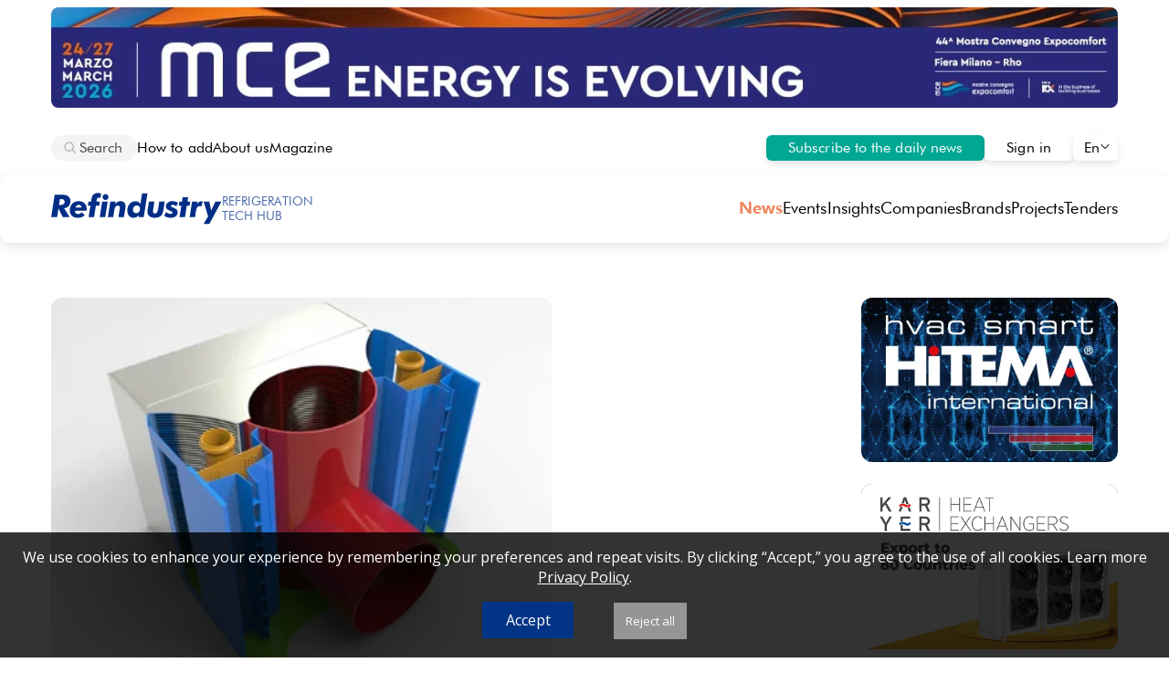

--- FILE ---
content_type: text/html; charset=UTF-8
request_url: https://refindustry.com/news/new-items/alfa-laval-s-new-plate-design-in-packinox-heat-exchangers/
body_size: 31887
content:
<!DOCTYPE html>
<html lang="en">
<head>
    <style>
        @media (min-width: 1280px) {
            html {
            overflow-y: scroll;
            }
        }
    </style>
    <meta name="viewport" content="width=device-width, initial-scale=1">
    <meta http-equiv="X-UA-Compatible" content="ie=edge">
    <title>Alfa Laval’s new plate design in Packinox heat exchangers</title>
    <link rel="stylesheet" href="https://fonts.googleapis.com/css2?family=Open+Sans&display=swap">
<meta name="keywords" content="refrigeration news, refrigeration technologies, , New products" />
    <meta name="description" content="Follow refrigeration news, New products worldwide on our website. " />
    <meta http-equiv="Content-Type" content="text/html; charset=UTF-8" />
    <meta name="robots" content="index, follow" />
    <link href="https://refindustry.com/news/new-items/alfa-laval-s-new-plate-design-in-packinox-heat-exchangers/" rel="canonical" />
    <link rel="shortcut icon" type="image/x-icon" href="/local/templates/holodindustrynew/assets/img/ref_favicon.ico"/>
    <link rel="stylesheet" href="/new_site/style.css?v=280">
<!-- Facebook Pixel Code -->
<script>
!function(f,b,e,v,n,t,s) {if(f.fbq)return;n=f.fbq=function(){n.callMethod?
n.callMethod.apply(n,arguments):n.queue.push(arguments)};
if(!f._fbq)f._fbq=n;n.push=n;n.loaded=!0;n.version='2.0';
n.queue=[];t=b.createElement(e);t.async=!0;
t.src=v;s=b.getElementsByTagName(e)[0];
s.parentNode.insertBefore(t,s)}(window, document,'script',
'https://connect.facebook.net/en_US/fbevents.js');
fbq('init', '535793150368708');
fbq('track', 'PageView');
</script>
<noscript><img height="1" width="1" style="display:none"
src="https://www.facebook.com/tr?id=535793150368708&ev=PageView&noscript=1"
/></noscript>
<!-- End Facebook Pixel Code -->
 <!-- Google tag (gtag.js) -->
<script async src="https://www.googletagmanager.com/gtag/js?id=G-58SYRH0RZN"></script>
<script>
  window.dataLayer = window.dataLayer || [];
  function gtag(){dataLayer.push(arguments);}
  gtag('js', new Date());
  gtag('config', 'G-58SYRH0RZN');
</script>

<script type="text/javascript" >
   (function(m,e,t,r,i,k,a){m[i]=m[i]||function(){(m[i].a=m[i].a||[]).push(arguments)};
   m[i].l=1*new Date();
   for (var j = 0; j < document.scripts.length; j++) {if (document.scripts[j].src === r) { return; }}
   k=e.createElement(t),a=e.getElementsByTagName(t)[0],k.async=1,k.src=r,a.parentNode.insertBefore(k,a)})
   (window, document, "script", "https://mc.yandex.ru/metrika/tag.js", "ym");

   ym(102526790, "init", {
        clickmap:true,
        trackLinks:true,
        accurateTrackBounce:true,
        webvisor:true
   });
</script>
<noscript><div><img src="https://mc.yandex.ru/watch/102526790" style="position:absolute; left:-9999px;" alt="" /></div></noscript>


</head>
<body>
    <section class="page-wrapper_new">
 <!--'start_frame_cache_ZMau15'--><!--'end_frame_cache_ZMau15'-->
    <div class="banner_up">
        <div class="Top">
            <!--        <img src="/images/post.png">-->
            <noindex><a href="/bitrix/rk.php?id=797&site_id=s2&event1=banner&event2=click&event3=3 / [797] [REF_TOP_BANNER] MCE 2026&goto=https://www.mcexpocomfort.it/en-gb.html" target="_blank"  rel="nofollow"><img alt="Attend the event" title="Attend the event" src="/upload/rk/73e/7p1bej6i5qiql19v79n7iirwwvocx0km.jpg" width="1280" height="120" style="border:0;" /></a></noindex>        </div>
    </div>
        <header>
            <div class="top-header_new">
                <div class="both-sides">
                    <div class="left-side">
                        <div id="pop_poisk"></div>
                        <div id="focused_search">
                            <div class="search_icon">
                                <svg style="pointer-events: none;" xmlns="http://www.w3.org/2000/svg" width="14" height="14" viewBox="0 0 14 14" fill="none"><path fill-rule="evenodd" clip-rule="evenodd" d="M5.66683 1.66656C3.45769 1.66656 1.66683 3.45742 1.66683 5.66656C1.66683 7.8757 3.45769 9.66656 5.66683 9.66656C7.87597 9.66656 9.66683 7.8757 9.66683 5.66656C9.66683 3.45742 7.87597 1.66656 5.66683 1.66656ZM0.333496 5.66656C0.333496 2.72104 2.72131 0.333225 5.66683 0.333225C8.61235 0.333225 11.0002 2.72104 11.0002 5.66656C11.0002 8.61208 8.61235 10.9999 5.66683 10.9999C2.72131 10.9999 0.333496 8.61208 0.333496 5.66656Z" fill="#B8B8B8"/><path d="M8.8049 9.74734C8.54455 9.48699 8.54455 9.06488 8.8049 8.80453C9.06525 8.54418 9.48736 8.54418 9.74771 8.80453L13.0475 12.1044C13.3079 12.3647 13.3079 12.7868 13.0475 13.0472C12.7872 13.3075 12.3651 13.3075 12.1047 13.0472L8.8049 9.74734Z" fill="#B8B8B8"/>
                                </svg>
                            </div>
                            <div oninput="show_quicks_loc();" id="input_search" class="search_ph" contenteditable="true"></div>
                        </div>
                        <div onclick="search_click();" id="title-search-input_new" name="q" placeholder="&#128269; Search" autocomplete="off" class="search">
                            <div class="search_icon">
                                <svg style="pointer-events: none;" xmlns="http://www.w3.org/2000/svg" width="14" height="14" viewBox="0 0 14 14" fill="none"><path fill-rule="evenodd" clip-rule="evenodd" d="M5.66683 1.66656C3.45769 1.66656 1.66683 3.45742 1.66683 5.66656C1.66683 7.8757 3.45769 9.66656 5.66683 9.66656C7.87597 9.66656 9.66683 7.8757 9.66683 5.66656C9.66683 3.45742 7.87597 1.66656 5.66683 1.66656ZM0.333496 5.66656C0.333496 2.72104 2.72131 0.333225 5.66683 0.333225C8.61235 0.333225 11.0002 2.72104 11.0002 5.66656C11.0002 8.61208 8.61235 10.9999 5.66683 10.9999C2.72131 10.9999 0.333496 8.61208 0.333496 5.66656Z" fill="#B8B8B8"/><path d="M8.8049 9.74734C8.54455 9.48699 8.54455 9.06488 8.8049 8.80453C9.06525 8.54418 9.48736 8.54418 9.74771 8.80453L13.0475 12.1044C13.3079 12.3647 13.3079 12.7868 13.0475 13.0472C12.7872 13.3075 12.3651 13.3075 12.1047 13.0472L8.8049 9.74734Z" fill="#B8B8B8"/>
                                </svg>
                            </div>
                            <div class="search_ph">Search</div>
                        </div>
<script>
/*document.getElementById('input_search').addEventListener('paste', function(e) {
    e.preventDefault();
    //this.innerText = text;
    var text = (e.clipboardData || window.clipboardData).getData('text/plain');
    var cleanText = text.replace(/<\/?[^>]+(>|$)/g, "");
    document.execCommand('insertText', false, cleanText);
    let div = event.target;
    div.querySelectorAll('br').forEach(br => br.remove());
    div.querySelectorAll('div').forEach(emptyDiv => emptyDiv.remove());
    console.log(cleanText);
})*/
const mediaQuery1 = window.matchMedia('(min-width: 768px) and (max-width: 1279px)');
const mediaQuery2 = window.matchMedia('(max-width: 767px)');
const mediaQuery3 = window.matchMedia('(min-width: 1280px)');
function show_quicks_loc(){
    suggest_pos = -1;
    if (event.target.innerHTML == "<br>") event.target.innerHTML = "";
    var q = event.target.textContent;
    fetch(`https://refindustry.com/new_site/suggests.php?w=` + q, { method: 'GET' })
    .then(response => response.json())
    .then(data => {
        pop_poisk = document.getElementById("pop_poisk");
        if (data.length < 1) {
            pop_poisk.style.display = "none";
        } else {
            pop_poisk.style.display = "flex";
            pop_poisk.innerHTML = "";
        }
        data.forEach((value) => {
            pop_poisk.innerHTML += "<div class='pop_word' onmouseover='insert_word(\"" + value + "\");' onclick='search_word(this.textContent);'>" + value + "</div>";
        });


    })
    .catch(error => console.error('error:', error));
}
function show_quicks(){
    var q = event.target.textContent;
    var apiKey = 'AIzaSyA3V-NIits3CYbieu_chdhJHGM3t-ayjCs';
    jsonp("https://suggestqueries.google.com/complete/search?client=chrome&hl=en&hjson=t&cp=1&q="+q+"&format=5&alt=json&key=" + apiKey, function(data) {
        pop_poisk = document.getElementById("pop_poisk");
        pop_poisk.style.display = "flex";
        pop_poisk.innerHTML = "";
        suggests = data[1].slice(0, 5);
        data[1].slice(0, 5).forEach((value) => {
            pop_poisk.innerHTML += "<div class='pop_word' onmouseover='insert_word(\"" + value + "\");' onclick='search_word(this.textContent);'>" + value + "</div>";
        });
    });
}
function search_click(){
    document.querySelectorAll('.menu_link').forEach(el => el.style.display = 'none');
    document.getElementById("title-search-input_new").style.visibility = "hidden";
    document.getElementById("title-search-input_new").style.pointerEvents = "none";
    document.getElementById("focused_search").style.display = "inline-flex";
    document.getElementById("focused_search").style.border = "1px solid #B8B8B8";
    document.getElementById("focused_search").style.padding = "4px 15px 4px 12px";
    document.getElementById("focused_search").style.background = "#FFF";
    document.getElementById("input_search").focus();
    const range = document.createRange();
    const selection = window.getSelection();
    range.selectNodeContents(document.getElementById('input_search'));
    range.collapse(false);
    selection.removeAllRanges();
    selection.addRange(range);
}
function jsonp(url, callback) {
    var callbackName = 'jsonp_callback_' + Math.round(100000 * Math.random());
    window[callbackName] = function(data) {
        delete window[callbackName];
        document.body.removeChild(script);
        callback(data);
    };
    var script = document.createElement('script');
    script.src = url + (url.indexOf('?') >= 0 ? '&' : '?') + 'callback=' + callbackName;
    document.body.appendChild(script);
}
function search_word(word){
    window.location.assign('https://refindustry.com/search/?q=' + word);
    document.getElementById("pop_poisk").style.display = "none";
    document.getElementById("input_search").textContent = word;
}
function insert_word(w){
    /*document.getElementById('input_search').textContent = w;
    const range = document.createRange();
    const selection = window.getSelection();
    range.selectNodeContents(document.getElementById('input_search'));
    range.collapse(false);
    selection.removeAllRanges();
    selection.addRange(range);*/
}
function focused_search_out(){
    document.getElementById("focused_search").style.display = "none";
    //document.getElementById("title-search-input").style.display = "inline-flex";
    document.getElementById("title-search-input_new").style.visibility = "visible";
    document.getElementById("title-search-input_new").style.pointerEvents = "auto";
    document.getElementById("pop_poisk").style.display = "none";
}
document.getElementById('input_search').addEventListener('keydown', function(event) {
    const popPoisk = document.getElementById("pop_poisk");
    if (event.key === 'Escape'){
        focused_search_out();
    } else if (event.key === 'Enter') {
        event.preventDefault();
        window.location.assign('https://refindustry.com/search/?q=' + event.target.textContent);
    } else if (event.key === 'ArrowDown') {

        suggest_pos = suggest_pos + 1;
        if (suggest_pos >= popPoisk.getElementsByTagName("div").length) {
            suggest_pos = popPoisk.getElementsByTagName("div").length;
        }
        Array.from(popPoisk.getElementsByTagName("div")).forEach((el) => {
            el.style.background = "#fff";
        });
        popPoisk.getElementsByTagName("div")[suggest_pos].style.background = "#F4F4F4";
        search_url = popPoisk.getElementsByTagName("div")[suggest_pos].textContent;
        event.target.textContent = search_url;
        //document.getElementsByClassName('pop_word')[suggest_pos].style.background = "#F4F4F4";
    } else if (event.key === 'ArrowUp') {
        suggest_pos = suggest_pos - 1;
        if (suggest_pos < -1) suggest_pos = -1;
        Array.from(popPoisk.getElementsByTagName("div")).forEach((el) => {
            el.style.background = "#fff";
        });
        popPoisk.getElementsByTagName("div")[suggest_pos].style.background = "#F4F4F4";
        search_url = popPoisk.getElementsByTagName("div")[suggest_pos].textContent;
        event.target.textContent = search_url;
    }
});
</script>
                        <div class="menu_link"><a href="/how_add/">How to add</a></div>
                        <div class="menu_link"><a href="/portal/">About us</a></div>
                        <div class="menu_link"><a href="/portal/magazine/">Magazine</a></div>
                    </div>
                    <div class="right-side_new">
                        <a id="sub_btn" href="/login/registration/">Subscribe to the daily news</a>
                        <a id="sign_in_btn" href="/login/">Sign in</a>
<script>
if (mediaQuery1.matches) {
    document.getElementById("sub_btn").textContent = "Subscribe";
} else if (mediaQuery2.matches) {
    document.getElementById("sub_btn").textContent = "Subscribe";
}
</script>
                        <div class="flag_new" id="current_page" onclick="choose_flag();">
                            <a>En</a>
                            <span>
                                <svg width="12" height="12" viewBox="0 0 12 12" fill="none" xmlns="http://www.w3.org/2000/svg"><path fill-rule="evenodd" clip-rule="evenodd" d="M6 7.79289L2.35355 4.14645C2.15829 3.95118 1.84171 3.95118 1.64645 4.14645C1.45118 4.34171 1.45118 4.65829 1.64645 4.85355L5.57574 8.78284C5.81005 9.01716 6.18995 9.01716 6.42426 8.78284L10.3536 4.85355C10.5488 4.65829 10.5488 4.34171 10.3536 4.14645C10.1583 3.95118 9.84171 3.95118 9.64645 4.14645L6 7.79289Z" fill="black"/>
                                </svg>
                            </span>
<script>
function choose_flag(){
    document.getElementsByClassName("flag_list_page")[0].classList.toggle("is-flex");
}
</script>
                            <div class="flag_list_page">
                                <a href="/es-news/">Es</a>
                                <a href="/it-news/">It</a>
                                <a href="/deutsch-news/">De</a>
                                <a href="/portal/french/">Fr</a>
                                <a href="/portal/portugal/">Pt</a>
                                <a href="/portal/сhinese/">Cn</a>
                            </div>
                        </div>
                    </div>
                </div>
                <div class="logo_new">
                    <a href="/" style="text-decoration:none;">
                        <!--<img src="/images/logo_ny.png" alt="RefIndustry" id="logo_img_new"/>-->
                    <svg xmlns="http://www.w3.org/2000/svg" width="256" height="47" viewBox="0 0 256 47" fill="none">
  <path d="M235.279 35.0801L228.672 13.0037H237.166L239.192 23.0405C239.223 23.1786 239.269 23.3781 239.33 23.639C239.622 24.9895 239.783 26.1406 239.814 27.0921C239.982 26.4935 240.197 25.8566 240.458 25.1814C240.734 24.4908 241.064 23.7465 241.448 22.9484L246.259 13.0037H255.076L237.028 46.5212H228.442L235.279 35.0801Z" fill="#002E87"/>
  <path d="M207.548 36.2568L211.231 13.0063H219.104L218.528 16.9658C219.25 15.4925 220.216 14.3722 221.429 13.6049C222.641 12.8375 224.053 12.4539 225.665 12.4539C225.833 12.4539 226.025 12.4692 226.24 12.4999C226.455 12.5152 226.793 12.5613 227.253 12.638L225.619 19.9354C225.081 19.8127 224.598 19.7206 224.168 19.6592C223.739 19.5978 223.324 19.5671 222.925 19.5671C221.344 19.5671 220.094 20.0659 219.173 21.0634C218.267 22.0456 217.646 23.5726 217.308 25.6445L215.651 36.2568H207.548Z" fill="#002E87"/>
  <path d="M192.467 36.2571L195.206 18.9459H191.339L192.283 13.0067H196.15L197.186 6.26172H205.381L204.299 13.0067H208.466L207.522 18.9459H203.355L200.639 36.2571H192.467Z" fill="#002E87"/>
  <path d="M190.155 14.708L187.76 19.9336C186.702 19.1816 185.727 18.6368 184.837 18.2991C183.947 17.9462 183.064 17.7697 182.19 17.7697C181.453 17.7697 180.839 17.9385 180.348 18.2761C179.872 18.6137 179.634 19.0281 179.634 19.5192C179.634 20.2252 180.432 20.8851 182.028 21.4989C182.734 21.7598 183.287 21.9824 183.686 22.1665C185.911 23.1334 187.469 24.1386 188.359 25.1822C189.249 26.2104 189.694 27.4996 189.694 29.0496C189.694 31.4897 188.75 33.4541 186.863 34.9428C184.975 36.4161 182.458 37.1527 179.312 37.1527C177.532 37.1527 175.828 36.9149 174.202 36.4391C172.59 35.9787 171.025 35.2727 169.505 34.3212L172.245 28.7503C173.81 29.7172 175.122 30.4001 176.181 30.7991C177.24 31.1982 178.238 31.3977 179.174 31.3977C179.987 31.3977 180.64 31.2212 181.131 30.8682C181.622 30.4999 181.867 30.0318 181.867 29.464C181.867 28.5892 180.739 27.6914 178.483 26.7706C177.808 26.4943 177.286 26.2795 176.918 26.126C175.122 25.328 173.849 24.4609 173.097 23.5247C172.345 22.5886 171.969 21.4222 171.969 20.0257C171.969 17.8004 172.897 15.9511 174.754 14.4778C176.611 13.0045 178.997 12.2678 181.913 12.2678C183.387 12.2678 184.822 12.475 186.218 12.8894C187.615 13.3037 188.927 13.9099 190.155 14.708Z" fill="#002E87"/>
  <path d="M146.626 13.0037H154.775L153.256 22.6261C153.072 23.8999 152.926 24.9665 152.819 25.8259C152.711 26.67 152.658 27.2225 152.658 27.4834C152.658 28.5884 152.918 29.4325 153.44 30.0156C153.977 30.5988 154.752 30.8904 155.765 30.8904C158.129 30.8904 159.725 28.2124 160.554 22.8563C160.6 22.5647 160.638 22.3422 160.669 22.1887L162.119 13.0037H170.291L168.634 23.5239L168.565 24.0073C167.751 28.9951 166.485 32.3253 164.766 33.9981C163.677 35.0417 162.341 35.8244 160.761 36.3462C159.195 36.8833 157.423 37.1519 155.443 37.1519C152.021 37.1519 149.32 36.3769 147.34 34.8269C145.376 33.2768 144.393 31.1743 144.393 28.5193C144.393 27.9054 144.447 27.1381 144.554 26.2173C144.662 25.2811 144.877 23.8462 145.199 21.9125L146.626 13.0037Z" fill="#002E87"/>
  <path d="M122.616 25.3215C122.616 26.8101 123.069 28.0072 123.975 28.9127C124.88 29.8181 126.077 30.2708 127.566 30.2708C129.193 30.2708 130.551 29.6416 131.64 28.3832C132.73 27.1094 133.275 25.521 133.275 23.618C133.275 22.1754 132.814 21.009 131.894 20.1189C130.988 19.2134 129.814 18.7607 128.371 18.7607C126.699 18.7607 125.317 19.3823 124.228 20.6254C123.154 21.8531 122.616 23.4185 122.616 25.3215ZM144.394 0.574707L138.777 36.2561H131.042L131.525 33.2405C130.374 34.5449 129.108 35.5348 127.727 36.2101C126.361 36.87 124.888 37.1999 123.307 37.1999C120.637 37.1999 118.442 36.1947 116.723 34.1843C115.02 32.1585 114.168 29.5495 114.168 26.3574C114.168 22.3365 115.319 19.0063 117.621 16.3666C119.938 13.727 122.839 12.4071 126.323 12.4071C127.888 12.4071 129.3 12.7371 130.558 13.397C131.832 14.0416 133.029 15.0621 134.15 16.4587V15.7911C134.15 15.3307 134.173 14.8549 134.219 14.3638C134.265 13.8574 134.326 13.3433 134.403 12.8215L136.336 0.574707H144.394Z" fill="#002E87"/>
  <path d="M84.9895 36.2549L88.6727 13.0045H96.5457L95.9702 16.6417C97.244 15.107 98.5101 13.9943 99.7685 13.3037C101.027 12.6131 102.4 12.2678 103.889 12.2678C106.299 12.2678 108.163 12.9201 109.483 14.2245C110.818 15.5137 111.486 17.3246 111.486 19.6573C111.486 20.4554 111.348 21.7829 111.071 23.6398C111.056 23.8086 111.041 23.9468 111.025 24.0542L109.092 36.2549H100.873L102.807 23.9391C102.869 23.5861 102.915 23.2408 102.945 22.9032C102.991 22.5656 103.014 22.274 103.014 22.0284C103.014 21.0155 102.746 20.2482 102.209 19.7264C101.672 19.2046 100.881 18.9437 99.8376 18.9437C98.4103 18.9437 97.29 19.4578 96.4766 20.4861C95.6786 21.5143 95.1031 23.1564 94.7501 25.4124L93.0926 36.2549H84.9895Z" fill="#002E87"/>
  <path d="M77.105 6.07453C77.105 4.87748 77.5271 3.84924 78.3711 2.98982C79.2305 2.1304 80.2665 1.70068 81.4789 1.70068C82.7527 1.70068 83.8116 2.11505 84.6557 2.94378C85.4997 3.77251 85.9218 4.81609 85.9218 6.07453C85.9218 7.31763 85.4921 8.36889 84.6326 9.22831C83.7732 10.0877 82.722 10.5174 81.4789 10.5174C80.2665 10.5174 79.2305 10.0877 78.3711 9.22831C77.5271 8.35354 77.105 7.30228 77.105 6.07453ZM72.8232 36.2541L76.4835 13.0036H84.7477L81.0645 36.2541H72.8232Z" fill="#002E87"/>
  <path d="M56.1624 36.2554L58.9018 18.9442H55.0344L55.9783 13.005H59.8457L60.214 10.6569C60.26 10.4574 60.3137 10.1581 60.3751 9.75913C60.8509 6.61302 61.5415 4.47214 62.4469 3.33647C63.291 2.27754 64.373 1.45649 65.6928 0.873305C67.028 0.290125 68.4936 -0.00146484 70.0897 -0.00146484C70.8263 -0.00146484 71.5937 0.0829428 72.3917 0.251758C73.2051 0.405226 74.0492 0.650776 74.9239 0.988406L73.888 7.64126C73.443 7.42641 72.9979 7.26526 72.5528 7.15784C72.1231 7.03506 71.7241 6.97367 71.3558 6.97367C70.4503 6.97367 69.7674 7.25759 69.307 7.82542C68.8619 8.39326 68.5243 9.42917 68.2941 10.9332L67.9488 13.005H73.0593L72.1155 18.9442H67.051L64.3346 36.2554H56.1624Z" fill="#002E87"/>
  <path d="M45.6605 21.8673C45.5838 20.6088 45.1617 19.6113 44.3944 18.8746C43.6271 18.138 42.6142 17.7697 41.3557 17.7697C40.2201 17.7697 39.1995 18.1303 38.294 18.8516C37.4039 19.5729 36.7287 20.5781 36.2683 21.8673H45.6605ZM35.7158 26.5864V27.1159C35.7158 28.5892 36.0918 29.7095 36.8438 30.4769C37.5958 31.2442 38.6931 31.6279 40.1357 31.6279C41.1486 31.6279 42.1001 31.4207 42.9902 31.0063C43.8956 30.5766 44.8625 29.8937 45.8907 28.9575L50.3106 33.4234C48.9908 34.6819 47.4638 35.6257 45.7296 36.2549C44.0107 36.8842 42.0847 37.1988 39.9515 37.1988C36.1608 37.1988 33.2142 36.1936 31.1117 34.1831C29.0245 32.1573 27.981 29.3258 27.981 25.6886C27.981 21.7138 29.2241 18.4833 31.7102 15.9971C34.2118 13.5109 37.4423 12.2678 41.4018 12.2678C44.9929 12.2678 47.8781 13.3651 50.0574 15.5597C52.252 17.7543 53.3493 20.6625 53.3493 24.2844C53.3493 24.6067 53.3032 25.1899 53.2112 26.0339C53.1805 26.2948 53.1575 26.479 53.1421 26.5864H35.7158Z" fill="#002E87"/>
  <path d="M8.95488 36.2534H0L5.31768 2.55176H14.2956C16.9966 2.55176 19.0071 2.65151 20.3269 2.85102C21.6467 3.03518 22.7901 3.35747 23.7569 3.81787C25.4604 4.61591 26.7495 5.7439 27.6243 7.20185C28.4991 8.64445 28.9365 10.3786 28.9365 12.4044C28.9365 15.1976 28.1001 17.5379 26.4273 19.4256C24.7698 21.2979 22.4831 22.472 19.5672 22.9477L27.7624 36.2534H17.4954L10.9807 23.3851L8.95488 36.2534ZM11.8324 17.9523H14.6639C16.4441 17.9523 17.81 17.5456 18.7615 16.7322C19.713 15.9189 20.1888 14.7448 20.1888 13.2101C20.1888 11.7675 19.7437 10.724 18.8536 10.0794C17.9635 9.41947 16.5362 9.08951 14.5718 9.08951H13.2367L11.8324 17.9523Z" fill="#002E87"/>
</svg>
                        <div id="sublogo"><div>Refrigeration</div><div>Tech Hub</div></div>
                    </a>
<script>
if (mediaQuery3.matches){
    document.querySelector('.logo_new a').style.width = document.querySelector('.left-side').offsetWidth + "px";
}
</script>
                    <div id="mob_top_menu" style="display:none;">
                        <div id="mob_top_menu_x" onclick="close_mob_top_menu();">
                            <svg xmlns="http://www.w3.org/2000/svg" width="20" height="20" viewBox="0 0 20 20" fill="none"><path d="M3.29289 3.29289C3.68342 2.90237 4.31658 2.90237 4.70711 3.29289L10 8.58579L15.2929 3.29289C15.6834 2.90237 16.3166 2.90237 16.7071 3.29289C17.0976 3.68342 17.0976 4.31658 16.7071 4.70711L11.4142 10L16.7071 15.2929C17.0976 15.6834 17.0976 16.3166 16.7071 16.7071C16.3166 17.0976 15.6834 17.0976 15.2929 16.7071L10 11.4142L4.70711 16.7071C4.31658 17.0976 3.68342 17.0976 3.29289 16.7071C2.90237 16.3166 2.90237 15.6834 3.29289 15.2929L8.58579 10L3.29289 4.70711C2.90237 4.31658 2.90237 3.68342 3.29289 3.29289Z" fill="black"/>
                            </svg>
                        </div>
                        <div id="mob_top_menu_title">Menu</div>
                        <div id="mob_top_menu_list"></div>
                        <hr id="mob_top_menu_line"></hr>
                    </div>
                    <div class="mob_top_menu_btn" style="display:none;" onclick="show_mob_top_menu();">
                        <svg xmlns="http://www.w3.org/2000/svg" width="18" height="18" viewBox="0 0 18 18" fill="none"><path d="M0.666748 3.16683C0.666748 2.70659 1.03984 2.3335 1.50008 2.3335H16.5001C16.9603 2.3335 17.3334 2.70659 17.3334 3.16683C17.3334 3.62707 16.9603 4.00016 16.5001 4.00016H1.50008C1.03984 4.00016 0.666748 3.62707 0.666748 3.16683Z" fill="black"/><path d="M0.666748 9.00016C0.666748 8.53993 1.03984 8.16683 1.50008 8.16683H16.5001C16.9603 8.16683 17.3334 8.53993 17.3334 9.00016C17.3334 9.4604 16.9603 9.8335 16.5001 9.8335H1.50008C1.03984 9.8335 0.666748 9.4604 0.666748 9.00016Z" fill="black"/><path d="M0.666748 14.8335C0.666748 14.3733 1.03984 14.0002 1.50008 14.0002H16.5001C16.9603 14.0002 17.3334 14.3733 17.3334 14.8335C17.3334 15.2937 16.9603 15.6668 16.5001 15.6668H1.50008C1.03984 15.6668 0.666748 15.2937 0.666748 14.8335Z" fill="black"/>
                        </svg>
                    </div>
<script>
function close_mob_top_menu(){
    document.getElementById("mob_top_menu").style.display = "none";
    document.querySelectorAll('.menu_link').forEach(element => {
        element.style.display = "none";
    });
}

function show_mob_top_menu(){
    document.getElementById("mob_top_menu").style.display = "block";
    document.getElementById("mob_top_menu_list").innerHTML = document.getElementsByClassName("top-menu")[0].innerHTML;
    document.querySelectorAll('.menu_link').forEach(element => {
        element.style.display = "block";
    });
}
document.querySelectorAll('.menu_link').forEach(element => {
    document.getElementById("mob_top_menu").innerHTML = document.getElementById("mob_top_menu").innerHTML + (element.outerHTML);
});
</script>
        <div class="top-menu">
                            <a onclick="menu_click();" class="current_menu" href="/news/">News</a>
                            <a onclick="menu_click();"  href="/events/">Events</a>
                            <a onclick="menu_click();"  href="/articles/">Insights</a>
                            <a onclick="menu_click();"  href="/company/">Companies</a>
                            <a onclick="menu_click();"  href="/equipment/">Brands</a>
                            <a onclick="menu_click();"  href="/projects/">Projects</a>
                            <a onclick="menu_click();"  href="/tenders/">Tenders</a>
                    </div>
<script>
    function menu_click() {
        document.querySelectorAll('.current_menu').forEach(function(el) {
            el.classList.remove('current_menu');
        });
        event.target.classList.add('current_menu');
    }
</script>
                </div>
            </div>
        </header>
    </section>
<section class="page"><div id="comp_cf05ec1103d907584b27d5ab09e17a2c">
<script type="application/ld+json">
{
  "@context": "https://schema.org",
  "@type": "NewsArticle",
  "headline": "Alfa Laval’s new plate design in Packinox heat exchangers",
  "description": "Alfa Laval introduced its new Wide Opening Design plates in its Packinox heat exchangers during the second half of 2018. The new plates increase robustness and operating reliability, while reducing the pressure drop and improving operability.

Redu",
  "keywords": "",
  "articleSection": "New products",
  "genre": "News",
  "isAccessibleForFree": true,
  "wordCount": "255",
  "datePublished": "2019-04-13T04:40:00+03:00",
  "dateModified": "2019-04-12T17:44:10+03:00",
  "author": {
    "@type": "Person",
    "name": "Sergei Mukminov",
    "url": "https://refindustry.com/author/mukminov/"
  },
  "publisher": {
    "@type": "Organization",
    "name": "RefIndustry",
    "logo": {
      "@type": "ImageObject",
      "url": "https://refindustry.com/news/logo_ref.jpg",
      "width": 112,
      "height": 112
    }
  },
  "mainEntityOfPage": {
    "@type": "WebPage",
    "@id": "https://refindustry.com/news/new-items/alfa-laval-s-new-plate-design-in-packinox-heat-exchangers/",
    "@url": "https://refindustry.com/news/new-items/alfa-laval-s-new-plate-design-in-packinox-heat-exchangers/"
  },
  "isPartOf": {
    "@type": "WebSite",
    "name": "Refindustry",
    "url": "https://refindustry.com/"
  },
  "image": {
    "@type": "ImageObject",
    "url": "https://refindustry.com/upload/iblock/a9c/a9c82012b241cd031beef2827dc99615.png",
    "width": "403",
    "height": "316"
  },
  "breadcrumb": {
    "@type": "BreadcrumbList",
    "itemListElement": [
      {
        "@type": "ListItem",
        "position": 1,
        "name": "Home",
        "item": "https://refindustry.com/"
      },
      {
        "@type": "ListItem",
        "position": 2,
        "name": "News section",
        "item": "https://refindustry.com/news/"
      },
      {
        "@type": "ListItem",
        "position": 3,
        "name": "News headline",
        "item": "https://refindustry.com/news/new-items/alfa-laval-s-new-plate-design-in-packinox-heat-exchangers/"
      }
    ]
  },
  "inLanguage": "en"
}
</script>

<section class="news-detail-wrapper_new">
    <div class="news-detail-content_new">
        <div id="ekran">
            <div class="news-detail-top-slider" id="news_img_slider">
<img alt="Alfa Laval’s new plate design in Packinox heat exchangers" data-resized="" data-num="1" data-fullurl="https://refindustry.com/upload/iblock/bec/becd0954447a4ed0afe146e70d31ad8b.png" onclick="fullviewimg('https://refindustry.com/upload/iblock/bec/becd0954447a4ed0afe146e70d31ad8b.png',1);" class='news_img news_single_img' src="/upload/iblock/bec/becd0954447a4ed0afe146e70d31ad8b.png" full-src="/upload/iblock/bec/becd0954447a4ed0afe146e70d31ad8b.png" />        </div>
    </div>
<div class="slider_btns">
    <div class="slide_left" id="news_img_slide_left" onclick="movenewsCarouselManual(-1);">
        <svg xmlns="http://www.w3.org/2000/svg" width="14" height="14" viewBox="0 0 14 14" fill="none"><path fill-rule="evenodd" clip-rule="evenodd" d="M4.60931 7L9.47124 2.13807C9.73159 1.87772 9.73159 1.45561 9.47124 1.19526C9.21089 0.934912 8.78878 0.934912 8.52843 1.19526L3.28938 6.43431C2.97696 6.74673 2.97696 7.25327 3.28938 7.56569L8.52843 12.8047C8.78878 13.0651 9.21089 13.0651 9.47124 12.8047C9.73159 12.5444 9.73159 12.1223 9.47124 11.8619L4.60931 7Z" fill="black"/></svg>
    </div>
    <div class="slide_right" id="news_img_slide_right" onclick="movenewsCarouselManual(1);">
        <svg xmlns="http://www.w3.org/2000/svg" width="14" height="14" viewBox="0 0 14 14" fill="none"><path fill-rule="evenodd" clip-rule="evenodd" d="M9.39069 7L4.52876 2.13807C4.26841 1.87772 4.26841 1.45561 4.52876 1.19526C4.78911 0.934912 5.21122 0.934912 5.47157 1.19526L10.7106 6.43431C11.023 6.74673 11.023 7.25327 10.7106 7.56569L5.47157 12.8047C5.21122 13.0651 4.78911 13.0651 4.52876 12.8047C4.26841 12.5444 4.26841 12.1223 4.52876 11.8619L9.39069 7Z" fill="black"/></svg>
    </div>
</div>
<div class="overlay" id="slideroverlay">
    <div class="popup">
        <div id="close-popup">
            <svg xmlns="http://www.w3.org/2000/svg" width="26" height="26" viewBox="0 0 26 26" fill="none">
            <circle cx="13" cy="13" r="13" fill="white"/>
            <path d="M2.52876 2.52859C2.78911 2.26824 3.21122 2.26824 3.47157 2.52859L7.00016 6.05719L10.5288 2.52859C10.7891 2.26824 11.2112 2.26824 11.4716 2.52859C11.7319 2.78894 11.7319 3.21105 11.4716 3.4714L7.94297 7L11.4716 10.5286C11.7319 10.7889 11.7319 11.2111 11.4716 11.4714C11.2112 11.7318 10.7891 11.7318 10.5288 11.4714L7.00016 7.94281L3.47157 11.4714C3.21122 11.7318 2.78911 11.7318 2.52876 11.4714C2.26841 11.2111 2.26841 10.7889 2.52876 10.5286L6.05735 7L2.52876 3.4714C2.26841 3.21105 2.26841 2.78894 2.52876 2.52859Z" fill="#1D1D1D" transform="translate(6, 6)" />
            </svg>
        </div>
        <div id="viewfullimg">
            <div id="viewfullimgall"></div>
        </div>
    </div>
</div>
<script>
let partners_count_poppup;
let newContainer;
let partners_news_popup;
let partners_news_el_popup;
let partners_block_w_popup;
let news_elWidth_popup;
let view_kol_popup;
let touchStartX = 0;
let touchEndX = 0;
let carusel_partner_news_manual_timeout;
function handleSwipe() {
    const swipeThreshold = 50;
    if (touchStartX - touchEndX > swipeThreshold) {
        movenewsCarouselManual(1);
    } else if (touchEndX - touchStartX > swipeThreshold) {
        movenewsCarouselManual(-1);
    }
}
function movenewsCarouselManual_popup (vector) {
    clearTimeout(carusel_partner_news_manual_timeout);
    currentnewsIndex = currentnewsIndex + vector;
    newContainer.style.transition = 'transform 0.5s';
    newContainer.style.transform = `translateX(-${(currentnewsIndex) * news_elWidth_popup + 0}px)`;
    if (currentnewsIndex >= (2*partners_count_poppup)) {
        carusel_partner_logos_manual_timeout = setTimeout(() => {
            newContainer.style.transition = 'none';
            currentnewsIndex = currentnewsIndex - partners_count_poppup;
            newContainer.style.transform = `translateX(-${currentnewsIndex * news_elWidth_popup + 0}px)`;
        }, 500);
    } else if (currentnewsIndex <= 0)  {
        carusel_partner_logos_manual_timeout = setTimeout(() => {
            newContainer.style.transition = 'none';
            currentnewsIndex = currentnewsIndex + partners_count_poppup;
            newContainer.style.transform = `translateX(-${currentnewsIndex * news_elWidth_popup + 0}px)`;
        }, 500);
    }
}
function fullviewimg (fullurl, num) {
    if (mediaQuery2.matches) {
        return;
    }
    document.getElementById("slideroverlay").style.display = "flex";
    newContainer = document.getElementById("viewfullimgall");
    newContainer.innerHTML = "";
    partners_news_el.forEach(el => {
      const fullUrl = el.getAttribute('data-fullurl');
      const imgElement = document.createElement('img');
      imgElement.src = fullUrl;
      imgElement.setAttribute('data-fullurl', fullUrl);
      newContainer.appendChild(imgElement);
    });
    partners_count_poppup = document.querySelectorAll('#slideroverlay img').length;
    newContainer.innerHTML = newContainer.innerHTML + newContainer.innerHTML + newContainer.innerHTML;
    partners_news_popup = document.getElementById('slideroverlay');
    partners_news_el_popup = Array.from(document.querySelectorAll('#slideroverlay img'));
    partners_block_w_popup = document.getElementById("slideroverlay").offsetWidth;
    news_elWidth_popup = partners_news_el_popup[0].offsetWidth + 0;
    view_kol_popup = Math.ceil(partners_block_w_popup/news_elWidth_popup);
    var carusel_partner_news_manual_timeout_popup;

    currentnewsIndex = partners_count_poppup + num - 1;
    var ostatoknews = 0;
    newContainer.style.transform = `translateX(` + ((-1)*( (currentnewsIndex ) * news_elWidth_popup)) + `px)`;

    document.getElementById('close-popup').addEventListener('click', function () {
        document.getElementById("slideroverlay").style.display = "none";
    });
    document.getElementById("slideroverlay").addEventListener('click', function (event) {
        if (event.target === document.getElementById("slideroverlay")) {
          document.getElementById("slideroverlay").style.display = "none";
        }
    });

const container = document.getElementById('viewfullimgall');
if (container) {
const containerWidth = container.clientWidth;
const containerHeight = container.clientHeight;
const containerRatio = containerWidth / containerHeight;
const images = container.querySelectorAll('img');
images.forEach(img => {
    const wrapper = document.createElement('div');
    wrapper.className = 'img-wrapper';
    img.parentNode.insertBefore(wrapper, img);
    wrapper.appendChild(img);
    //img.style.width = "auto";
    const imgNaturalWidth = img.naturalWidth;
    const imgNaturalHeight = img.naturalHeight;
    const imgRatio = imgNaturalWidth / imgNaturalHeight;
    if (imgRatio < containerRatio) {
        img.style.width = 'auto';
        img.style.height = '100%';
    }
    // Если изображение "шире" контейнера
    else {
        img.style.height = 'auto';
        img.style.width = '100%';
    }
});
}

};
function movenewsCarouselManual(vector) {
    if (vector == 1) ostatoknews = view_kol*news_elWidth - video_viewport - gap;
    else ostatoknews = 0;
    clearTimeout(carusel_partner_news_manual_timeout);
    currentnewsIndex = currentnewsIndex + vector;
    partners_news.style.transition = 'transform 0.5s';
    partners_news.style.transform = `translateX(-${currentnewsIndex * news_elWidth + ostatoknews}px)`;
    if (currentnewsIndex >= (2*partners_news_el.length)) {
        carusel_partner_logos_manual_timeout = setTimeout(() => {
            partners_news.style.transition = 'none';
            currentnewsIndex = currentnewsIndex - partners_count;
            partners_news.style.transform = `translateX(-${currentnewsIndex * news_elWidth + ostatoknews}px)`;
        }, 500);
    } else if (currentnewsIndex <= 0)  {
        carusel_partner_logos_manual_timeout = setTimeout(() => {
            partners_news.style.transition = 'none';
            currentnewsIndex = currentnewsIndex + partners_count;
            partners_news.style.transform = `translateX(-${currentnewsIndex * news_elWidth + ostatoknews}px)`;
        }, 500);
    }
    if (currentnewsIndex > 0) {
        document.getElementById('news_img_slide_left').style.visibility = "visible";
    }
}
window.addEventListener('load', function() {

carouselElement = document.querySelector('#news_img_slider');

gap = parseFloat(window.getComputedStyle(document.querySelector('.news-detail-top-slider')).getPropertyValue('gap'));
partners_news = document.getElementById('news_img_slider');
partners_news_el = Array.from(document.querySelectorAll('#news_img_slider .news_img'));
partners_count = document.querySelectorAll('#news_img_slider .news_img').length;
if((partners_count > 2 && mediaQuery3.matches) || (partners_count > 1 && mediaQuery1.matches) ) {
    document.querySelector('.slider_btns').style.display = "flex";
}
if(partners_count > 1 && (mediaQuery2.matches || mediaQuery1.matches) ) {
    document.querySelector('.slider_btns').style.display = "flex";
    carouselElement.addEventListener('touchstart', (event) => {
        touchStartX = event.touches[0].clientX;
    });
    carouselElement.addEventListener('touchend', (event) => {
        touchEndX = event.changedTouches[0].clientX;
        handleSwipe();
    });
}
partners_block_w = document.getElementById("news_img_slider").offsetWidth;
news_elWidth = partners_news_el[0].offsetWidth + gap;
view_kol = Math.ceil(partners_block_w/news_elWidth);
if (mediaQuery1.matches && partners_block_w/news_elWidth < 2) view_kol = 1;
currentnewsIndex = partners_count;
video_viewport = document.getElementById("news_img_slider").offsetWidth;
ostatoknews = partners_count*news_elWidth - video_viewport;
if (partners_count > 2 || (mediaQuery2.matches && partners_count > 1) || (mediaQuery1.matches && partners_count > 1)) {
    partners_news.innerHTML += partners_news.innerHTML + partners_news.innerHTML;
    partners_news.style.transform = `translateX(` + ((-1)*(partners_count * news_elWidth)) + `px)`;
}
})
</script>
        <div class="news-detail-date_new">
            <span class="nd-date-text" content="2019-04-13T04:40:00+03:00">13 April 2019</span>
        </div>
        <h1 class="page-title_new none-uppercase">Alfa Laval’s new plate design in Packinox heat exchangers</h1>
        <!--<div class="news-detail-top-slider">

                <div class="nd-top-slide">
                                        <img src="" alt="Слайд-25304" full-src="/upload/iblock/bec/becd0954447a4ed0afe146e70d31ad8b.png">

                    <div class="news-slider-clicktoview">Click to view</div>

                </div>
                    </div>-->
        <div class="news-detail-full-text-block_new">
Alfa Laval introduced its new Wide Opening Design plates in its Packinox heat exchangers during the second half of 2018. The new plates increase robustness and operating reliability, while reducing the pressure drop and improving operability.<br>
<br>
<h3>Reduced pressure drop</h3>
The Wide Opening Design heat exchanger plates offer a 50% lower pressure drop over the distribution areas compared to the previous design. This makes it possible to either increase the pressure drop over the heat transfer area of the plates, and thereby increase heat recovery and reduce the size of the heat exchanger, or to lower the overall pressure in the process, which can increase yield in processes such as catalytic reforming and paraxylene production.<br>
<br>
<h3>Improved operating reliability</h3>
Plate bundles with Wide Opening Design plates will have 30% higher mechanical strength and therefore have a higher resistance to thermo-mechanical stress and improved operating reliability. The new design will also offer better performance in case of catalyst or debris migration.<br>
<br>
<h3>Improved lifting and greater flexibility</h3>
The new plates have an improved flow and pressure distribution which improves operability and lifting of the liquid feed in combined feed/effluent applications. This will make it possible for plant operators to run their processes with a lower flow of recycle gas and thereby increase yield.<br>
 <br>
 Thierry Sourp, Managing Director at Alfa Laval Packinox, explains: “With our new Wide Opening Design plates we take a big step towards better performance, greater flexibility and higher operating reliability. Our customers will benefit from higher yield, lower fuel consumption and, in the end, increased profitability,” he says.<br><script>
document.addEventListener('DOMContentLoaded', function() {
  const container = document.querySelector('.news-detail-full-text-block_new');
  if (container) {
    const tables = container.querySelectorAll('table');
    tables.forEach(table => {
      const wrapper = document.createElement('div');
      wrapper.className = 'table-wrapper';
      table.parentNode.insertBefore(wrapper, table);
      wrapper.appendChild(table);
    });
  }
});
</script>
<div class="news_share">
    <div class="news_share_title">
        Share
    </div>
    <div class="news_share_shares">
        <a target="_blank" class="news_share_el" href="https://www.linkedin.com/sharing/share-offsite/?url=https://refindustry.com/news/new-items/alfa-laval-s-new-plate-design-in-packinox-heat-exchangers/?utm_source=sharedinlinkedin">
            <svg xmlns="http://www.w3.org/2000/svg" width="24" height="25" viewBox="0 0 24 25" fill="none">
                <path fill-rule="evenodd" clip-rule="evenodd" d="M7 0.5C3.13401 0.5 0 3.63401 0 7.5V17.5C0 21.366 3.13401 24.5 7 24.5H17C20.866 24.5 24 21.366 24 17.5V7.5C24 3.63401 20.866 0.5 17 0.5H7ZM5.47297 5.92677C5.15766 6.21127 5 6.57238 5 7.0101C5 7.44781 5.15315 7.81111 5.45946 8.1C5.76577 8.38889 6.16666 8.53333 6.66216 8.53333H6.67568C7.18919 8.53333 7.60361 8.38889 7.91892 8.1C8.22523 7.81986 8.37838 7.4697 8.37838 7.04949C8.37838 6.58551 8.22072 6.20909 7.90541 5.9202C7.59909 5.64006 7.1982 5.5 6.7027 5.5C6.1982 5.5 5.78828 5.64225 5.47297 5.92677ZM5.17568 9.72828V18.5H8.17568V9.72828H5.17568ZM12.8378 18.5H9.83784C9.85585 15.8562 9.86487 13.8034 9.86487 12.3414C9.86487 10.8795 9.85585 10.0084 9.83784 9.72828H12.8378V10.9758L12.8243 11.002H12.8378V10.9758C13.4865 10.004 14.3919 9.51818 15.5541 9.51818C16.5901 9.51818 17.4234 9.85303 18.0541 10.5227C18.6847 11.1924 19 12.1751 19 13.4707V18.5H16V13.8121C16 12.4902 15.4955 11.8293 14.4865 11.8293C14.0991 11.8293 13.777 11.9322 13.5203 12.1379C13.2635 12.3436 13.0721 12.5953 12.9459 12.8929C12.8739 13.0593 12.8378 13.2956 12.8378 13.602V18.5Z" fill="#1D1D1D"/>
            </svg>
        </a>
        <a target="_blank" class="news_share_el" href="https://www.facebook.com/sharer/sharer.php?u=https://refindustry.com/news/new-items/alfa-laval-s-new-plate-design-in-packinox-heat-exchangers/?utm_source=sharedfacebook">
            <svg xmlns="http://www.w3.org/2000/svg" width="24" height="25" viewBox="0 0 24 25" fill="none">
                <path fill-rule="evenodd" clip-rule="evenodd" d="M7 0.5C3.13401 0.5 0 3.63401 0 7.5V17.5C0 21.366 3.13401 24.5 7 24.5H17C20.866 24.5 24 21.366 24 17.5V7.5C24 3.63401 20.866 0.5 17 0.5H7ZM12.2976 5.5H14.5129H14.514V7.89059C14.3871 7.89133 14.0098 7.89107 13.6644 7.89082C13.5031 7.8907 13.3487 7.89059 13.23 7.89059C13.2284 7.89059 13.2258 7.89054 13.2225 7.89047C13.1295 7.88856 12.3993 7.87355 12.3993 8.60051C12.404 8.90808 12.3993 9.9672 12.3993 9.9672H14.5226L14.3505 12.3481H12.4489V19.361H9.56788V12.3941H8V9.97399H9.52081C9.52081 9.73036 9.52156 9.49598 9.52229 9.26658C9.5237 8.82213 9.52505 8.39641 9.52081 7.95847C9.52081 6.0529 10.983 5.5 12.2976 5.5Z" fill="#1D1D1D"/>
            </svg>
        </a>
        <a target="_blank" class="news_share_el" href="whatsapp://send?text=Alfa Laval’s new plate design in Packinox heat exchangers https://refindustry.com/news/new-items/alfa-laval-s-new-plate-design-in-packinox-heat-exchangers/?utm_source=sharedwhatsapp" data-action="share/whatsapp/share">
            <svg xmlns="http://www.w3.org/2000/svg" width="24" height="24" viewBox="0 0 24 24" fill="none"><path fill-rule="evenodd" clip-rule="evenodd" d="M7 0C3.13401 0 0 3.13401 0 7V17C0 20.866 3.13401 24 7 24H17C20.866 24 24 20.866 24 17V7C24 3.13401 20.866 0 17 0H7ZM12.142 4C7.80872 4 4.28331 7.49892 4.28331 11.7997C4.28331 13.1907 4.65557 14.5523 5.36077 15.744L4.011 19.7255C3.98586 19.7998 4.00456 19.8819 4.05947 19.9378C4.0991 19.9782 4.15287 20 4.20778 20C4.22882 20 4.25001 19.9969 4.27069 19.9903L8.42239 18.671C9.55849 19.278 10.8426 19.5984 12.1421 19.5984C16.475 19.5985 20 16.0999 20 11.7997C20 7.49892 16.475 4 12.142 4ZM12.142 17.9737C10.9192 17.9737 9.73486 17.6207 8.71678 16.9526C8.68254 16.9301 8.64281 16.9186 8.6028 16.9186C8.58166 16.9186 8.56047 16.9218 8.53984 16.9283L6.4601 17.5894L7.13148 15.6087C7.15319 15.5446 7.14233 15.4739 7.10233 15.4192C6.32706 14.3599 5.91724 13.1083 5.91724 11.7997C5.91724 8.39482 8.70966 5.62473 12.142 5.62473C15.5739 5.62473 18.366 8.39482 18.366 11.7997C18.366 15.2041 15.574 17.9737 12.142 17.9737ZM15.8391 13.1937L15.8 13.1746C15.591 13.0722 14.6214 12.5971 14.4342 12.5297C14.3496 12.4993 14.259 12.4697 14.1625 12.4697C14.005 12.4697 13.8727 12.5482 13.7697 12.7024C13.6531 12.8756 13.3004 13.2879 13.1914 13.411C13.1772 13.4273 13.1578 13.4467 13.1461 13.4467C13.1357 13.4467 12.9552 13.3724 12.9005 13.3486C11.6492 12.8051 10.6995 11.498 10.5692 11.2776C10.5524 11.249 10.5502 11.2345 10.5498 11.232L10.5497 11.2316C10.5543 11.2148 10.5964 11.1726 10.6181 11.1508C10.6815 11.088 10.7503 11.0053 10.8168 10.9252L10.817 10.925C10.8486 10.887 10.8801 10.849 10.9112 10.8131C11.0077 10.7008 11.0507 10.6136 11.1005 10.5126L11.1007 10.5123L11.1268 10.4598C11.2486 10.2179 11.1446 10.0137 11.111 9.94781C11.09 9.90589 10.8006 9.20952 10.6398 8.82267L10.6398 8.82251L10.5385 8.57908C10.4126 8.27773 10.2462 8.13742 10.0149 8.13742L10.0037 8.1375C10.0016 8.13756 9.99946 8.13768 9.99564 8.13789C9.98707 8.13837 9.96993 8.13931 9.92497 8.14121C9.81541 8.14583 9.21879 8.22438 8.955 8.39066C8.67526 8.56703 8.20201 9.12921 8.20201 10.1179C8.20201 11.0077 8.76669 11.8479 9.00913 12.1674C9.01414 12.1741 9.02264 12.1866 9.03461 12.2041L9.04227 12.2153C9.97074 13.5712 11.1282 14.5761 12.3016 15.0449C13.4312 15.4961 13.9661 15.5482 14.2702 15.5482H14.2702C14.398 15.5482 14.5003 15.5382 14.5905 15.5293L14.6478 15.5239C15.038 15.4893 15.8956 15.0449 16.0907 14.5028C16.2443 14.0759 16.2848 13.6094 16.1826 13.4401C16.1126 13.325 15.9919 13.2671 15.8392 13.1937L15.8391 13.1937Z" fill="#1D1D1D"/></svg>
        </a>
        <a target="_blank" class="news_share_el" href="https://telegram.me/share/url?text=Alfa Laval’s new plate design in Packinox heat exchangers&url=https://refindustry.com/news/new-items/alfa-laval-s-new-plate-design-in-packinox-heat-exchangers/?utm_source=sharedtelegram">
            <svg xmlns="http://www.w3.org/2000/svg" width="24" height="24" viewBox="0 0 24 24" fill="none">
                <path fill-rule="evenodd" clip-rule="evenodd" d="M7 0C3.13401 0 0 3.13401 0 7V17C0 20.866 3.13401 24 7 24H17C20.866 24 24 20.866 24 17V7C24 3.13401 20.866 0 17 0H7ZM17.9865 7.1188C18.1107 6.37274 17.3564 5.78346 16.6528 6.07688L5.59324 10.6891C4.82204 11.0106 4.78252 12.1148 5.59379 12.4479C6.19402 12.6944 6.92923 12.897 7.72222 13.0279C8.15648 13.0997 8.52055 13.0279 9.21783 12.6076C10.0081 12.1311 12.398 10.4382 13.8865 9.32466C14.4866 8.87579 14.718 9.15743 14.2099 9.64495C14.0333 9.81441 13.8386 9.99964 13.6337 10.1946C12.3378 11.4274 10.6335 13.0488 10.5114 13.5284C10.3459 14.178 11.6923 15.0905 12.132 15.3751C13.0127 15.9451 13.9898 16.4904 14.6483 16.8447C15.4354 17.2681 16.3776 16.7805 16.5191 15.9309L17.9865 7.1188Z" fill="#1D1D1D"/>
            </svg>
        </a>
    </div>
</div>

<div class="tagsblock">
</div>
<!--'start_frame_cache_ahaF2e'--><!--'end_frame_cache_ahaF2e'--></div>



<div class="similar-news-block_new">
    <h2>Related news</h2>
    <div class="posts_new">
    <a class="post_new _post_news_status" href="/news/new-items/daikin-applied-uk-launches-compact-r-rotary-ahu/">
        <div class="post_img" style="background: url('/upload/resize_cache/iblock/9f0/277_210_1/erxc3apjt3cxfoynmzvo5j5v3bj3ym8l.png') lightgray 50% / cover no-repeat;"></div>

        <div class="post_text">
            <div class="post_top_text">
                <div class="post_title">Daikin Applied (UK) launches Compact R rotary AHU</div>
                <div class="post_descr">

	 Daikin Applied (UK) has expanded its compact air handling unit (AHU) portfolio with the launch of Compact R, a rotary heat recovery unit aimed at UK commercial projects where plant space is l...</div>
            </div>
            <div class="post_bot_text">
14 Jan 2026</div>
        </div>
    </a>
    <a class="post_new gold_post_news_status" href="/news/new-items/frascold-launches-nexus-screw-compressors-for-high-temperature-heat-pumps/">
        <div class="post_img" style="background: url('/upload/resize_cache/iblock/188/277_210_1/ssk1u3l105g6c3f5n9ncoqvjqtc2zqo5.jpg') lightgray 50% / cover no-repeat;"></div>

        <div class="post_text">
            <div class="post_top_text">
                <div class="post_title">Frascold launches NEXUS screw compressors for high-temperature heat...</div>
                <div class="post_descr">
	 Frascold has introduced its new NEXUS series of semi-hermetic screw compressors, developed specifically for high-temperature heat pump applications in industrial settings. The launch addresses ...</div>
            </div>
            <div class="post_bot_text">
13 Jan 2026</div>
        </div>
    </a>
    <a class="post_new _post_news_status" href="/news/new-items/mitsubishi-electric-launches-city-multi-r32-yxm-vrf-range-in-the-uk/">
        <div class="post_img" style="background: url('/upload/resize_cache/iblock/f41/277_210_1/x7picdq37tbnhpa9kbkrev21fv3jknuq.jpg') lightgray 50% / cover no-repeat;"></div>

        <div class="post_text">
            <div class="post_top_text">
                <div class="post_title">Mitsubishi Electric launches City Multi R32 YXM VRF range in the UK</div>
                <div class="post_descr">
	 Mitsubishi Electric has introduced its new City Multi R32 YXM series of VRF air conditioning systems, offering enhanced energy performance and reduced environmental impact for commercial buildi...</div>
            </div>
            <div class="post_bot_text">
14 Jan 2026</div>
        </div>
    </a>
    <a class="post_new _post_news_status" href="/news/new-items/copeland-launches-kf-variable-speed-scroll-compressor-with-ev4-drive-in-us/">
        <div class="post_img" style="background: url('/upload/resize_cache/iblock/dc9/277_210_1/p21m5iupg2lt8ba4chzsqwr8skk9r0da.jpg') lightgray 50% / cover no-repeat;"></div>

        <div class="post_text">
            <div class="post_top_text">
                <div class="post_title">Copeland launches KF variable-speed scroll compressor with EV4 driv...</div>
                <div class="post_descr">Copeland has introduced the KF variable-speed scroll compressor paired with the EV4 variable frequency drive platform for the North American residential HVAC market. Designed for 1.5- to 5-ton syst...</div>
            </div>
            <div class="post_bot_text">
12 Jan 2026</div>
        </div>
    </a>
    <a class="post_new _post_news_status" href="/news/new-items/vertiv-launches-modular-liquid-cooling-system-for-high-density-computing/">
        <div class="post_img" style="background: url('/upload/resize_cache/iblock/893/277_210_1/vxjeunswhxc5yvdabpml0tdbnywr2ek7.jpg') lightgray 50% / cover no-repeat;"></div>

        <div class="post_text">
            <div class="post_top_text">
                <div class="post_title">Vertiv launches modular liquid cooling system for high-density comp...</div>
                <div class="post_descr">Vertiv has introduced new configurations of its MegaMod HDX modular cooling and power infrastructure, designed to support high-density compute environments across North America and EMEA. The soluti...</div>
            </div>
            <div class="post_bot_text">
15 Jan 2026</div>
        </div>
    </a>
    <a class="post_new _post_news_status" href="/news/new-items/advansor-upgrades-cubig-ii-system-with-higher-capacity-and-efficiency/">
        <div class="post_img" style="background: url('/upload/resize_cache/iblock/97a/277_210_1/dwfepwhfqy6buknipgb18nb7sktprxob.jpg') lightgray 50% / cover no-repeat;"></div>

        <div class="post_text">
            <div class="post_top_text">
                <div class="post_title">Advansor upgrades CuBig II system with higher capacity and efficiency</div>
                <div class="post_descr">Advansor has introduced an enhanced version of its CuBig II CO₂ refrigeration system, offering increased medium-temperature (MT) capacity, greater heat recovery, and improved performance for low-te...</div>
            </div>
            <div class="post_bot_text">
today</div>
        </div>
    </a>
    </div>
</div>

</div>
</section>
</div><div class="right-sidebar_new">
        <!--'start_frame_cache_4mfPeg'--><!--'end_frame_cache_4mfPeg'-->
    <div class="right-side-banner">
        <noindex><a href="/bitrix/rk.php?id=782&site_id=s2&event1=banner&event2=click&event3=3 / [782] [REF_NEWS_RIGHT_1] HITEMA SRL&goto=https://hitema.com/" target="_blank"  rel="nofollow"><img alt="Find out more" title="Find out more" src="/upload/rk/dea/pz7obqkig822jea004git9gdrg9v31z4.png" width="420" height="270" style="border:0;" /></a></noindex>    </div>
        <!--'start_frame_cache_vGEeDd'--><!--'end_frame_cache_vGEeDd'-->
    <div class="right-side-banner">
        <noindex><a href="/bitrix/rk.php?id=792&site_id=s2&event1=banner&event2=click&event3=3 / [792] [REF_NEWS_RIGHT_2] KARYER ISI TRANSFER SAN. VE TIC. A.Ş.&goto=https://karyergroup.com/en/?utm_source=refindustry%26utm_medium=banner%26utm_campaign=banner_30_04_24%26utm_content=gif" target="_blank"  rel="nofollow"><img alt="Find out more!" title="Find out more!" src="/upload/rk/7e3/nped21l5c88o1i98j2snt4upwt1eh82b.gif" width="420" height="270" style="border:0;" /></a></noindex>    </div>
        <!--'start_frame_cache_nbvInr'--><!--'end_frame_cache_nbvInr'-->
    <div class="right-side-banner">
        <noindex><a href="/bitrix/rk.php?id=800&site_id=s2&event1=banner&event2=click&event3=3 / [800] [REF_NEWS_RIGHT_3] Refindustry bot&goto=https://refindustry.bitrix24.com/online/refindustry" target="_blank"  rel="nofollow"><img alt="" title="" src="/upload/rk/095/11smos7bcgsvfc851gdg8debod9hd4f0.png" width="420" height="270" style="border:0;" /></a></noindex>    </div>
        <!--'start_frame_cache_yu7qBS'--><!--'end_frame_cache_yu7qBS'-->
    <div class="right-side-banner">
        <noindex><a href="/bitrix/rk.php?id=790&site_id=s2&event1=banner&event2=click&event3=3 / [790] [REF_NEWS_RIGHT_4] Promotion on Refindustry&goto=/portal/banners/" rel="nofollow"><img alt="Online hub, magazine, webinars" title="Online hub, magazine, webinars" src="/upload/rk/a34/l4pziyqb3nqukbxmovygsdq9vxlzmwnl.png" width="420" height="270" style="border:0;" /></a></noindex>    </div>
        <!--'start_frame_cache_UHCj8m'--><!--'end_frame_cache_UHCj8m'-->
        <!--'start_frame_cache_fOORfX'--><!--'end_frame_cache_fOORfX'-->
    

    

    

    
    
    
    
</div><script>
if (mediaQuery1.matches) {
    document.querySelector('.page').appendChild(document.querySelector('.right-sidebar_new'));
} else if (mediaQuery2.matches) {
    const banners = document.querySelectorAll('.right-side-banner');
    if (banners.length > 0) {
        const firstBanner = banners[0];
        const newsDetailBlock = document.querySelector('.news-detail-full-text-block_new');
        if (newsDetailBlock) {
            newsDetailBlock.appendChild(firstBanner);
        }
        const similarNewsBlock = document.querySelector('.posts_new');
        if (similarNewsBlock) {
            for (let i = 1; i < banners.length; i++) {
                similarNewsBlock.appendChild(banners[i]);
            }
        }
    }
}
</script>
</section>
        <section class="footer-wrapper">
            <footer>
                <div id="footer_top">
                    <div class="bottom-menu-block_new">
                        <div class="bottom-menu">
                            <div class="bottom-menu-head" onclick="toggle_footer_list();">
                                <div>Popular equipment</div>
                                <div class="mob expand_bottom_list">
                                    <svg xmlns="http://www.w3.org/2000/svg" width="24" height="24" viewBox="0 0 24 24" fill="none"><path d="M4.93127 8.99609L11.9993 16.0661L19.0683 8.99408L18.0093 7.93408L11.9993 13.9451L5.99127 7.9361L4.93127 8.99609Z" fill="white"/>
                                    </svg>
                                </div>
                            </div>
                            <div class="bottom-menu-line">
                                <svg xmlns="http://www.w3.org/2000/svg" width="156" height="2" viewBox="0 0 156 2" fill="none"><path opacity="0.5" d="M0 1H156" stroke="white"/></svg>
                            </div>
                            <a class="bottom-menu-el" href="/equipment/?products=624-625-626-627-628">Commercial refrigeration</a>
                            <a class="bottom-menu-el" href="/equipment/?products=566-632-633">Cold rooms</a>
                            <a class="bottom-menu-el" href="/equipment/?products=637">Refrigeration components</a>
                            <a class="bottom-menu-el" href="/equipment/?products=639">Compressors</a>
                            <hr class="mob mob_bottom_menu_line">
                        </div>
                        <div class="bottom-menu">
                            <div class="bottom-menu-head" onclick="toggle_footer_list();">
                                <div>Popular companies</div>
                                <div class="mob expand_bottom_list">
                                    <svg xmlns="http://www.w3.org/2000/svg" width="24" height="24" viewBox="0 0 24 24" fill="none"><path d="M4.93127 8.99609L11.9993 16.0661L19.0683 8.99408L18.0093 7.93408L11.9993 13.9451L5.99127 7.9361L4.93127 8.99609Z" fill="white"/>
                                    </svg>
                                </div>
                            </div>
                            <div class="bottom-menu-line">
                                <svg xmlns="http://www.w3.org/2000/svg" width="156" height="2" viewBox="0 0 156 2" fill="none"><path opacity="0.5" d="M0 1H156" stroke="white"/></svg>
                            </div>
                            <a class="bottom-menu-el" href="/company/?type_sect=industrial-refrigeration">Industrial refrigeration</a>
                            <a class="bottom-menu-el" href="/company/?type_sect=commercial-refrigeration">Commercial refrigeration</a>
                            <a class="bottom-menu-el" href="/company/?type_sect=transport-refrigeration">Transport refrigeration</a>
                            <a class="bottom-menu-el" href="/company/?type_sect=refrigerants">Refrigerants</a></li>
                            <hr class="mob mob_bottom_menu_line">
                        </div>
                        <div class="bottom-menu">
                            <div class="bottom-menu-head" onclick="toggle_footer_list();">
                                <div>About</div>
                                <div class="mob expand_bottom_list">
                                    <svg xmlns="http://www.w3.org/2000/svg" width="24" height="24" viewBox="0 0 24 24" fill="none"><path d="M4.93127 8.99609L11.9993 16.0661L19.0683 8.99408L18.0093 7.93408L11.9993 13.9451L5.99127 7.9361L4.93127 8.99609Z" fill="white"/>
                                    </svg>
                                </div>
                            </div>
                            <div class="bottom-menu-line">
                                <svg xmlns="http://www.w3.org/2000/svg" width="124" height="2" viewBox="0 0 124 2" fill="none"><path opacity="0.5" d="M0 1H124" stroke="white"/></svg>
                            </div>
                            <a class="bottom-menu-el" href="/portal/">Who we are</a>
                            <a class="bottom-menu-el" href="/portal/about_publishing_contacts/">Publishing house</a>
                            <a class="bottom-menu-el" href="/portal/about_publishing_contacts/">Contacts</a>
                            <a class="bottom-menu-el" href="/portal/rools/">Rules and terms</a>
                            <hr class="mob mob_bottom_menu_line">
                        </div>
                        <div class="bottom-menu">
                            <div class="bottom-menu-head" onclick="toggle_footer_list();">
                                <div>Advertising</div>
                                <div class="mob expand_bottom_list">
                                    <svg xmlns="http://www.w3.org/2000/svg" width="24" height="24" viewBox="0 0 24 24" fill="none"><path d="M4.93127 8.99609L11.9993 16.0661L19.0683 8.99408L18.0093 7.93408L11.9993 13.9451L5.99127 7.9361L4.93127 8.99609Z" fill="white"/>
                                    </svg>
                                </div>
                            </div>
                            <div class="bottom-menu-line">
                                <svg xmlns="http://www.w3.org/2000/svg" width="124" height="2" viewBox="0 0 124 2" fill="none"><path opacity="0.5" d="M0 1H124" stroke="white"/></svg>
                            </div>
                            <a class="bottom-menu-el" href="/how_add/how-to-add-a-company-on-the-global-refrigeration-directory/">Add your company</a>
                            <a class="bottom-menu-el" href="/portal/internet_catalog/">Online directory</a>
                            <a class="bottom-menu-el" href="/portal/banners/">Banners</a>
                            <hr class="mob mob_bottom_menu_line">
                        </div>
                    </div>
                    <div id="email_soc">
                        <div id="email">
                            info@refindustry.com
                        </div>
                        <div id="socicons">
                            <a target="_blank" href="https://www.linkedin.com/showcase/refrigeration-industry/">
                                <svg xmlns="http://www.w3.org/2000/svg" width="24" height="24" viewBox="0 0 24 24" fill="none">
  <path fill-rule="evenodd" clip-rule="evenodd" d="M7 0C3.13401 0 0 3.13401 0 7V17C0 20.866 3.13401 24 7 24H17C20.866 24 24 20.866 24 17V7C24 3.13401 20.866 0 17 0H7ZM5.47297 5.42677C5.15766 5.71127 5 6.07238 5 6.5101C5 6.94781 5.15315 7.31111 5.45946 7.6C5.76577 7.88889 6.16666 8.03333 6.66216 8.03333H6.67568C7.18919 8.03333 7.60361 7.88889 7.91892 7.6C8.22523 7.31986 8.37838 6.9697 8.37838 6.54949C8.37838 6.08551 8.22072 5.70909 7.90541 5.4202C7.59909 5.14006 7.1982 5 6.7027 5C6.1982 5 5.78828 5.14225 5.47297 5.42677ZM5.17568 9.22828V18H8.17568V9.22828H5.17568ZM12.8378 18H9.83784C9.85585 15.3562 9.86487 13.3034 9.86487 11.8414C9.86487 10.3795 9.85585 9.50841 9.83784 9.22828H12.8378V10.4758L12.8243 10.502H12.8378V10.4758C13.4865 9.50404 14.3919 9.01818 15.5541 9.01818C16.5901 9.01818 17.4234 9.35303 18.0541 10.0227C18.6847 10.6924 19 11.6751 19 12.9707V18H16V13.3121C16 11.9902 15.4955 11.3293 14.4865 11.3293C14.0991 11.3293 13.777 11.4322 13.5203 11.6379C13.2635 11.8436 13.0721 12.0953 12.9459 12.3929C12.8739 12.5593 12.8378 12.7956 12.8378 13.102V18Z" fill="white"/>
</svg>
                            </a>
                            <a target="_blank" href="https://www.youtube.com/@Refindustry">
                                <svg xmlns="http://www.w3.org/2000/svg" width="24" height="24" viewBox="0 0 24 24" fill="none">
  <path fill-rule="evenodd" clip-rule="evenodd" d="M7 0C3.13401 0 0 3.13401 0 7V17C0 20.866 3.13401 24 7 24H17C20.866 24 24 20.866 24 17V7C24 3.13401 20.866 0 17 0H7ZM5.13626 17.7306C5.85592 17.8713 7.02676 17.9252 10.4548 17.9851C13.3137 18.0286 15.8328 17.9826 18.7993 17.7708C19.2733 17.6936 19.7113 17.4811 20.0549 17.1616C20.274 16.9539 20.4006 16.7666 20.5488 16.4115C20.7886 15.8492 20.8734 15.3068 20.979 13.7738C21.007 13.3116 21.007 10.6872 20.979 10.225C20.9723 10.1299 20.9662 10.0322 20.96 9.93235C20.9026 9.01411 20.834 7.91707 20.2316 7.01757C19.921 6.62924 19.392 6.32809 18.828 6.22761C18.122 6.10049 15.1104 6 12.0067 6C8.89589 6 5.89099 6.10049 5.18568 6.22761C4.73418 6.30781 4.3321 6.50181 3.98646 6.80328C3.32354 7.38661 3.21714 8.34717 3.12111 9.21409C3.1111 9.30446 3.1012 9.39381 3.0908 9.48161C2.95722 11.1658 2.98293 12.6732 3.0908 14.5168C3.16126 15.3337 3.21069 15.6682 3.33759 16.0701C3.48553 16.5526 3.67622 16.9004 3.91599 17.1283C4.22624 17.4294 4.64935 17.6371 5.13626 17.7306ZM14.9947 11.8237C13.7984 11.2169 12.639 10.6421 11.4763 10.0656C11.0359 9.84729 10.5951 9.6287 10.1516 9.40806V14.2157C10.9929 13.7815 11.8569 13.3654 12.68 12.9689C13.5158 12.5663 14.3095 12.184 14.9947 11.8237Z" fill="white"/>
</svg>
                            </a>
                            <a target="_blank" href="https://www.facebook.com/refindustry/">
                                <svg xmlns="http://www.w3.org/2000/svg" width="24" height="24" viewBox="0 0 24 24" fill="none">
  <path fill-rule="evenodd" clip-rule="evenodd" d="M7 0C3.13401 0 0 3.13401 0 7V17C0 20.866 3.13401 24 7 24H17C20.866 24 24 20.866 24 17V7C24 3.13401 20.866 0 17 0H7ZM12.2976 5H14.5129H14.514V7.39059C14.3871 7.39133 14.0098 7.39107 13.6644 7.39082C13.5031 7.3907 13.3487 7.39059 13.23 7.39059C13.2284 7.39059 13.2258 7.39054 13.2225 7.39047C13.1295 7.38856 12.3993 7.37355 12.3993 8.10051C12.404 8.40808 12.3993 9.4672 12.3993 9.4672H14.5226L14.3505 11.8481H12.4489V18.861H9.56788V11.8941H8V9.47399H9.52081C9.52081 9.23036 9.52156 8.99598 9.52229 8.76658C9.5237 8.32213 9.52505 7.89641 9.52081 7.45847C9.52081 5.5529 10.983 5 12.2976 5Z" fill="white"/>
</svg>
                            </a>
                            <a target="_blank" href="https://www.instagram.com/refindustry/">
                                <svg xmlns="http://www.w3.org/2000/svg" width="24" height="24" viewBox="0 0 24 24" fill="none">
  <path fill-rule="evenodd" clip-rule="evenodd" d="M7 0C3.13401 0 0 3.13401 0 7V17C0 20.866 3.13401 24 7 24H17C20.866 24 24 20.866 24 17V7C24 3.13401 20.866 0 17 0H7ZM12.0003 9.66648C10.7116 9.66648 9.66723 10.7114 9.66723 12C9.66723 13.2886 10.7116 14.3335 12.0003 14.3335C13.2889 14.3335 14.3339 13.2886 14.3339 12C14.3339 10.7114 13.2889 9.66648 12.0003 9.66648ZM12.0003 15.5944C10.015 15.5944 8.40572 13.9852 8.40572 12C8.40572 10.0148 10.015 8.40558 12.0003 8.40558C13.9856 8.40558 15.5948 10.0148 15.5948 12C15.5948 13.9852 13.9856 15.5944 12.0003 15.5944ZM15.0385 8.7298C14.9462 8.59163 14.897 8.4292 14.8971 8.26306C14.8973 8.04037 14.9859 7.82686 15.1434 7.66943C15.3009 7.51199 15.5144 7.4235 15.7371 7.4234H15.7375C15.9036 7.42347 16.066 7.4728 16.2041 7.56515C16.3422 7.65751 16.4498 7.78874 16.5134 7.94226C16.5769 8.09577 16.5934 8.26467 16.561 8.42761C16.5285 8.59054 16.4484 8.74018 16.3309 8.85761C16.2134 8.97504 16.0637 9.05498 15.9007 9.08733C15.7377 9.11967 15.5688 9.10297 15.4154 9.03933C15.2619 8.97569 15.1307 8.86797 15.0385 8.7298ZM7.87219 17.457C8.11871 17.5531 8.48967 17.6668 9.17217 17.6978C9.90983 17.7318 10.1309 17.7385 12.0003 17.7385C13.8697 17.7385 14.0913 17.7318 14.8292 17.6978C15.5117 17.6668 15.8828 17.5531 16.1292 17.457C16.456 17.3298 16.6896 17.178 16.9344 16.9334C17.1793 16.6888 17.3308 16.4556 17.458 16.1288C17.5535 15.8823 17.6678 15.5114 17.6988 14.8289C17.7328 14.0904 17.7396 13.8694 17.7396 12.0001C17.7396 10.1307 17.7328 9.90969 17.6988 9.17122C17.6678 8.48874 17.5541 8.11769 17.458 7.87129C17.3308 7.54447 17.1796 7.31095 16.9344 7.06612C16.6892 6.82129 16.456 6.66919 16.1292 6.54252C15.8821 6.44732 15.5117 6.3328 14.8292 6.30172C14.0907 6.26834 13.8689 6.26101 12.0003 6.26101C10.1317 6.26101 9.91005 6.26778 9.17217 6.30172C8.48967 6.33274 8.1186 6.44642 7.87219 6.54252C7.5448 6.66919 7.31183 6.82095 7.06699 7.06612C6.82214 7.31129 6.6706 7.54447 6.54337 7.87129C6.44816 8.11842 6.33364 8.48874 6.30256 9.17122C6.26918 9.90969 6.26184 10.1307 6.26184 12.0001C6.26184 13.8694 6.26862 14.091 6.30256 14.8289C6.33358 15.5114 6.44727 15.8824 6.54337 16.1288C6.67004 16.4556 6.82181 16.6886 7.06699 16.9334C7.31216 17.1783 7.54536 17.3298 7.87219 17.457ZM7.41504 5.36753C7.85975 5.19449 8.36898 5.07633 9.1142 5.04239C9.861 5.0079 10.0998 5 12.0008 5C13.9019 5 14.1405 5.00846 14.8869 5.04239C15.6316 5.07577 16.1405 5.19449 16.5861 5.36753C17.0458 5.54622 17.4366 5.78534 17.8256 6.17494C18.2146 6.56453 18.4538 6.95468 18.633 7.41494C18.8061 7.85964 18.9242 8.36879 18.9582 9.11404C18.9921 9.86041 19 10.099 19 12C19 13.901 18.9921 14.139 18.9582 14.886C18.9248 15.6312 18.8061 16.1401 18.633 16.5851C18.4538 17.0453 18.2152 17.4361 17.8256 17.8251C17.436 18.214 17.0458 18.4533 16.5855 18.6325C16.1405 18.8055 15.6316 18.9237 14.8864 18.9576C14.14 18.9921 13.9013 19 12.0003 19C10.0992 19 9.861 18.9915 9.1142 18.9576C8.36898 18.9237 7.86059 18.8055 7.41504 18.6325C6.95448 18.4533 6.56453 18.2139 6.17498 17.8251C5.78543 17.4363 5.54625 17.0453 5.36754 16.5851C5.1945 16.1401 5.07633 15.6312 5.04239 14.886C5.0079 14.1396 5 13.901 5 12C5 10.099 5.0079 9.86041 5.04239 9.11404C5.07633 8.36885 5.1945 7.85992 5.36754 7.41494C5.54625 6.9544 5.78538 6.56391 6.17498 6.17494C6.56459 5.78596 6.95448 5.54622 7.41504 5.36753Z" fill="white"/>
</svg>
                            </a>
                            <a target="_blank" href="https://x.com/refindustry">
                                <svg xmlns="http://www.w3.org/2000/svg" width="24" height="24" viewBox="0 0 24 24" fill="none">
  <path fill-rule="evenodd" clip-rule="evenodd" d="M7 0C3.13401 0 0 3.13401 0 7V17C0 20.866 3.13401 24 7 24H17C20.866 24 24 20.866 24 17V7C24 3.13401 20.866 0 17 0H7ZM19.0544 5H16.6009L12.5581 9.47355L9.06259 5H4L10.0491 12.6569L4.31594 19H6.77088L11.1956 14.1057L15.0627 19H20L13.6943 10.9303L19.0544 5ZM17.0993 17.5785H15.7399L6.86506 6.34686H8.32394L17.0993 17.5785Z" fill="white"/>
</svg>
                             </a>
                        </div>
                    </div>

                </div>
                <div id="footer_bottom">
                    <svg id="logo_bottom" xmlns="http://www.w3.org/2000/svg" width="169" height="32" viewBox="0 0 169 32" fill="none">
  <path d="M155.507 24.0378L151.141 9.44664H156.755L158.094 16.0804C158.114 16.1717 158.145 16.3035 158.185 16.476C158.378 17.3686 158.485 18.1293 158.505 18.7582C158.616 18.3626 158.758 17.9417 158.931 17.4954C159.113 17.0389 159.332 16.547 159.585 16.0195L162.765 9.44664H168.593L156.664 31.5997H150.989L155.507 24.0378Z" fill="white"/>
  <path d="M137.178 24.8127L139.613 9.4456H144.817L144.436 12.0626C144.913 11.0888 145.552 10.3484 146.353 9.84119C147.155 9.33402 148.088 9.08044 149.153 9.08044C149.264 9.08044 149.391 9.09058 149.533 9.11087C149.675 9.12101 149.898 9.15144 150.203 9.20216L149.122 14.0253C148.767 13.9442 148.448 13.8833 148.164 13.8427C147.88 13.8022 147.606 13.7819 147.342 13.7819C146.297 13.7819 145.471 14.1115 144.862 14.7708C144.264 15.42 143.853 16.4293 143.63 17.7986L142.534 24.8127H137.178Z" fill="white"/>
  <path d="M127.211 24.8129L129.021 13.3712H126.465L127.089 9.44572H129.645L130.33 4.98773H135.747L135.032 9.44572H137.785L137.162 13.3712H134.408L132.612 24.8129H127.211Z" fill="white"/>
  <path d="M125.682 10.5716L124.1 14.0255C123.4 13.5284 122.756 13.1683 122.168 12.9452C121.579 12.7119 120.996 12.5952 120.418 12.5952C119.931 12.5952 119.525 12.7068 119.201 12.93C118.886 13.1531 118.729 13.427 118.729 13.7516C118.729 14.2182 119.257 14.6543 120.312 15.0601C120.778 15.2325 121.143 15.3796 121.407 15.5013C122.878 16.1403 123.907 16.8047 124.496 17.4945C125.084 18.1741 125.378 19.0261 125.378 20.0506C125.378 21.6634 124.754 22.9617 123.507 23.9456C122.259 24.9194 120.596 25.4063 118.516 25.4063C117.339 25.4063 116.214 25.2491 115.138 24.9346C114.073 24.6303 113.039 24.1637 112.034 23.5348L113.845 19.8528C114.88 20.4918 115.747 20.9432 116.447 21.2069C117.147 21.4707 117.806 21.6025 118.425 21.6025C118.962 21.6025 119.394 21.4859 119.718 21.2526C120.043 21.0091 120.205 20.6998 120.205 20.3245C120.205 19.7463 119.459 19.1529 117.968 18.5443C117.522 18.3617 117.177 18.2197 116.934 18.1183C115.747 17.5908 114.905 17.0177 114.408 16.399C113.911 15.7802 113.662 15.0094 113.662 14.0863C113.662 12.6155 114.276 11.3933 115.503 10.4195C116.731 9.44574 118.308 8.95886 120.235 8.95886C121.209 8.95886 122.158 9.09579 123.081 9.36966C124.004 9.64353 124.871 10.0442 125.682 10.5716Z" fill="white"/>
  <path d="M96.9126 9.44664H102.299L101.295 15.8065C101.173 16.6484 101.077 17.3534 101.006 17.9214C100.935 18.4793 100.899 18.8444 100.899 19.0169C100.899 19.7472 101.071 20.3051 101.416 20.6905C101.771 21.076 102.284 21.2687 102.953 21.2687C104.515 21.2687 105.57 19.4987 106.118 15.9587C106.148 15.7659 106.174 15.6189 106.194 15.5174L107.153 9.44664H112.554L111.458 16.3999L111.413 16.7194C110.875 20.016 110.038 22.2171 108.902 23.3227C108.182 24.0125 107.3 24.5298 106.255 24.8747C105.22 25.2297 104.049 25.4072 102.74 25.4072C100.478 25.4072 98.6928 24.8949 97.3843 23.8705C96.086 22.846 95.4368 21.4563 95.4368 19.7016C95.4368 19.2958 95.4723 18.7887 95.5433 18.18C95.6143 17.5613 95.7563 16.6129 95.9693 15.3348L96.9126 9.44664Z" fill="white"/>
  <path d="M81.0432 17.5866C81.0432 18.5705 81.3425 19.3617 81.9409 19.9601C82.5394 20.5586 83.3306 20.8578 84.3145 20.8578C85.3897 20.8578 86.2874 20.4419 87.0076 19.6102C87.7278 18.7683 88.0879 17.7185 88.0879 16.4607C88.0879 15.5072 87.7836 14.7363 87.175 14.148C86.5765 13.5495 85.8005 13.2503 84.847 13.2503C83.7414 13.2503 82.8285 13.6611 82.1083 14.4827C81.3982 15.2942 81.0432 16.3288 81.0432 17.5866ZM95.4368 1.23046L91.7243 24.8137H86.612L86.9315 22.8205C86.1708 23.6827 85.3339 24.337 84.421 24.7833C83.5182 25.2194 82.5445 25.4375 81.4997 25.4375C79.7347 25.4375 78.2842 24.7731 77.1481 23.4444C76.0222 22.1054 75.4592 20.3811 75.4592 18.2713C75.4592 15.6137 76.22 13.4126 77.7415 11.668C79.2732 9.9233 81.1903 9.05097 83.4929 9.05097C84.5275 9.05097 85.4607 9.26905 86.2925 9.70522C87.1344 10.1312 87.9256 10.8058 88.6661 11.7288V11.2876C88.6661 10.9833 88.6813 10.6688 88.7117 10.3442C88.7421 10.0095 88.7827 9.66972 88.8334 9.32484L90.1115 1.23046H95.4368Z" fill="white"/>
  <path d="M56.1738 24.8129L58.6083 9.44574H63.8119L63.4315 11.8497C64.2734 10.8354 65.1102 10.1 65.942 9.64353C66.7738 9.18708 67.6816 8.95886 68.6655 8.95886C70.2581 8.95886 71.4905 9.38995 72.3628 10.2521C73.2453 11.1042 73.6866 12.3011 73.6866 13.8429C73.6866 14.3703 73.5953 15.2477 73.4127 16.4751C73.4026 16.5866 73.3924 16.6779 73.3823 16.7489L72.1042 24.8129H66.6723L67.9504 16.6729C67.991 16.4396 68.0214 16.2113 68.0417 15.9882C68.0721 15.765 68.0874 15.5723 68.0874 15.41C68.0874 14.7406 67.9099 14.2334 67.5548 13.8885C67.1998 13.5436 66.6774 13.3712 65.9877 13.3712C65.0443 13.3712 64.3038 13.711 63.7662 14.3906C63.2388 15.0702 62.8584 16.1556 62.6251 17.6466L61.5296 24.8129H56.1738Z" fill="white"/>
  <path d="M50.9628 4.86691C50.9628 4.07573 51.2418 3.39612 51.7997 2.8281C52.3677 2.26007 53.0524 1.97606 53.8537 1.97606C54.6957 1.97606 55.3956 2.24993 55.9534 2.79767C56.5113 3.34541 56.7903 4.03515 56.7903 4.86691C56.7903 5.68852 56.5063 6.38334 55.9382 6.95136C55.3702 7.51939 54.6754 7.8034 53.8537 7.8034C53.0524 7.8034 52.3677 7.51939 51.7997 6.95136C51.2418 6.37319 50.9628 5.67837 50.9628 4.86691ZM48.1328 24.8138L50.552 9.44662H56.0143L53.5799 24.8138H48.1328Z" fill="white"/>
  <path d="M37.1205 24.8133L38.9312 13.3716H36.375L36.9988 9.44616H39.555L39.7984 7.89423C39.8289 7.76236 39.8644 7.56457 39.9049 7.30084C40.2194 5.22146 40.6758 3.80646 41.2743 3.05586C41.8322 2.35597 42.5473 1.8133 43.4197 1.42785C44.3021 1.04241 45.2708 0.849682 46.3258 0.849682C46.8127 0.849682 47.3198 0.90547 47.8473 1.01705C48.3849 1.11848 48.9428 1.28077 49.521 1.50393L48.8363 5.90106C48.5421 5.75905 48.248 5.65255 47.9538 5.58155C47.6698 5.5004 47.4061 5.45983 47.1626 5.45983C46.5641 5.45983 46.1128 5.64748 45.8084 6.02278C45.5143 6.39808 45.2911 7.08276 45.139 8.07681L44.9107 9.44616H48.2885L47.6647 13.3716H44.3174L42.522 24.8133H37.1205Z" fill="white"/>
  <path d="M30.1794 15.3035C30.1287 14.4718 29.8498 13.8124 29.3426 13.3256C28.8354 12.8387 28.166 12.5952 27.3342 12.5952C26.5836 12.5952 25.909 12.8336 25.3106 13.3103C24.7222 13.7871 24.2759 14.4515 23.9716 15.3035H30.1794ZM23.6065 18.4226V18.7725C23.6065 19.7463 23.855 20.4868 24.352 20.9939C24.849 21.5011 25.5743 21.7547 26.5278 21.7547C27.1973 21.7547 27.8262 21.6177 28.4145 21.3439C29.0129 21.0599 29.652 20.6085 30.3316 19.9897L33.2529 22.9414C32.3806 23.7732 31.3713 24.397 30.2251 24.8129C29.089 25.2288 27.816 25.4367 26.4061 25.4367C23.9006 25.4367 21.9531 24.7723 20.5634 23.4435C19.1839 22.1046 18.4941 20.2332 18.4941 17.8292C18.4941 15.2021 19.3158 13.0669 20.959 11.4237C22.6124 9.78047 24.7476 8.95886 27.3646 8.95886C29.7382 8.95886 31.6452 9.6841 33.0856 11.1346C34.5361 12.5851 35.2613 14.5073 35.2613 16.9011C35.2613 17.1141 35.2309 17.4995 35.17 18.0574C35.1498 18.2299 35.1345 18.3516 35.1244 18.4226H23.6065Z" fill="white"/>
  <path d="M5.91873 24.8132H0L3.51472 2.53848H9.44866C11.2339 2.53848 12.5627 2.60441 13.4351 2.73627C14.3074 2.85799 15.0631 3.071 15.7021 3.3753C16.8281 3.90275 17.6801 4.64829 18.2583 5.6119C18.8365 6.56538 19.1256 7.71158 19.1256 9.05049C19.1256 10.8966 18.5727 12.4434 17.4671 13.6911C16.3716 14.9286 14.8602 15.7045 12.933 16.019L18.3496 24.8132H11.5636L7.25767 16.308L5.91873 24.8132ZM7.82063 12.7173H9.69211C10.8688 12.7173 11.7715 12.4485 12.4004 11.9109C13.0293 11.3733 13.3438 10.5974 13.3438 9.58302C13.3438 8.62955 13.0496 7.9398 12.4613 7.51378C11.873 7.07762 10.9296 6.85953 9.63125 6.85953H8.74876L7.82063 12.7173Z" fill="white"/>
</svg>
                    <div id="deviz">Refrigeration Tech Hub</div>
                </div>
                <div id="footer_footer">
                    <div id="footer_descr">online magazine about refrigeration equipment and business</div>
                    <div id="trademark">© Refindustry.com, 2026</div>
                </div>
            </footer>
        </section>
        <!--<div class="bottom__cookie-block">
            <p>We use cookies. Continuing to use our site you agree with <a class="cookie-personal-link" target="_blank" href="https://refindustry.com/portal/personal_info/">personal data processing</a>.</p>
            <a href="javascript:void(0);" class="ok bottom__cookie-confirm">Accept</a>
        </div>-->
        <!--<div class="bottom__cookie-block">
            <p>We use cookies. Continuing to use our site you agree with <a class="cookie-personal-link" target="_blank" href="https://refindustry.com/portal/personal_info/">personal data processing</a>.</p>
            <a href="javascript:void(0);" class="ok bottom__cookie-confirm">Accept</a>
        </div>-->
        <!--<script src="/local/templates/holodindustrynew/assets/js/main.js"></script>
        <script src="https://refindustry.com/banner_click_listener.js"></script>-->
        <div class="bottom__cookie-block">
            <p>We use cookies to enhance your experience by remembering your preferences and repeat visits. By clicking “Accept,” you agree to the use of all cookies. Learn more <a class="cookie-personal-link" target="_blank" href="https://refindustry.com/portal/personal_info/">Privacy Policy</a>.</p>
            <a href="javascript:void(0);" class="ok bottom__cookie-confirm">Accept</a>
            <a href="javascript:void(0);" class="not_ok">Reject all</a>
        </div>

<script>
document.addEventListener('DOMContentLoaded', function () {
    if (!getCookie('hideModal')) {
        var delay_popup = 100;
        setTimeout(function () {
            document.querySelector('.bottom__cookie-block').style.display = 'inline-block';
        }, delay_popup);
    } else {
        //console.log("isset cookies");
    }
    document.querySelector('.ok').addEventListener('click', function () {
        document.querySelector('.bottom__cookie-block').style.display = 'none';
        //console.log("setCookie");
        setCookie('hideModal', 'true', 30);
    });
    document.querySelector('.not_ok').addEventListener('click', function () {
        document.querySelector('.bottom__cookie-block').style.display = 'none';
        setCookie('hideModal', 'true', 30);
    });
});
function getCookie(name) {
    var nameEQ = name + "=";
    var ca = document.cookie.split(';');
    for (var i = 0; i < ca.length; i++) {
        var c = ca[i];
        while (c.charAt(0) == ' ') c = c.substring(1, c.length);
        if (c.indexOf(nameEQ) == 0) return c.substring(nameEQ.length, c.length);
    }
    return null;
}
function setCookie(name, value, days) {
    var d = new Date();
    d.setTime(d.getTime() + (days * 24 * 60 * 60 * 1000));
    var expires = "expires=" + d.toUTCString();
    document.cookie = name + "=" + value + ";" + expires + ";path=/";
}
</script>


<script>
document.documentElement.addEventListener('click', function (evt) {
    if (evt.target.id != "title-search-input_new" && evt.target.className != "search_icon" && evt.target.className != "search_ph" && evt.target.id != "focused_search") {
        if (evt.target.className != "pop_word") {
            document.getElementById("focused_search").style.display = "none";
            document.getElementById("title-search-input_new").style.visibility = "visible";
            document.getElementById("title-search-input_new").style.pointerEvents = "auto";
            document.getElementById("pop_poisk").style.display = "none";
            if (!mediaQuery2.matches) document.querySelectorAll('.menu_link').forEach(el => el.style.display = 'block');
        }
    }
})

function toggle_footer_list(){
    if (window.matchMedia("(max-width: 767px)").matches) {
        event.target.closest(".bottom-menu").querySelectorAll('.bottom-menu-el').forEach(element => {
            if (element.style.display != "block") {
                element.style.display = "block";
            } else {
                element.style.display = "none";
            }
        })
    }
}

document.querySelectorAll('.search_ph').forEach(function(element) {
    element.addEventListener('paste', function(e) {
        e.preventDefault();
        var text = (e.clipboardData || window.clipboardData).getData('text/plain');
        var cleanText = text.replace(/<\/?[^>]+(>|$)/g, "");
        document.execCommand('insertText', false, cleanText);
        let div = e.target;
        div.querySelectorAll('br').forEach(br => br.remove());
        div.querySelectorAll('div').forEach(emptyDiv => emptyDiv.remove());
    });
});
</script>

<script>
(function(w,d,u){
        var s=d.createElement('script');s.async=true;s.src=u+'?'+(Date.now()/60000|0);
        var h=d.getElementsByTagName('script')[0];h.parentNode.insertBefore(s,h);
})(window,document,'https://cdn.bitrix24.com/b27190803/crm/site_button/loader_3_rb23j1.js');
</script>


<script src="https://refindustry.com/banner_click_listener.js?v=14"></script>

<script>
document.addEventListener("DOMContentLoaded", () => {
    let wertgerg = "_" + Math.random().toString(36).substring(2, 10);
    window[wertgerg] = "local_stats/" + (10*2 + 4) + "h_back" + "." + "php" + "?t=" + Math.floor(Date.now() / 1000);
    let wqedf = new XMLHttpRequest()
    wqedf.open("GET", "https://refindustry.com/dima_code/" + window[wertgerg], true);
    wqedf.onreadystatechange = function () {
        if (wqedf.readyState === 4 && wqedf.status === 200) {
            //console.log(wqedf.responseText);
        }
    };
    wqedf.send();
});
</script>
    </body>
</html>